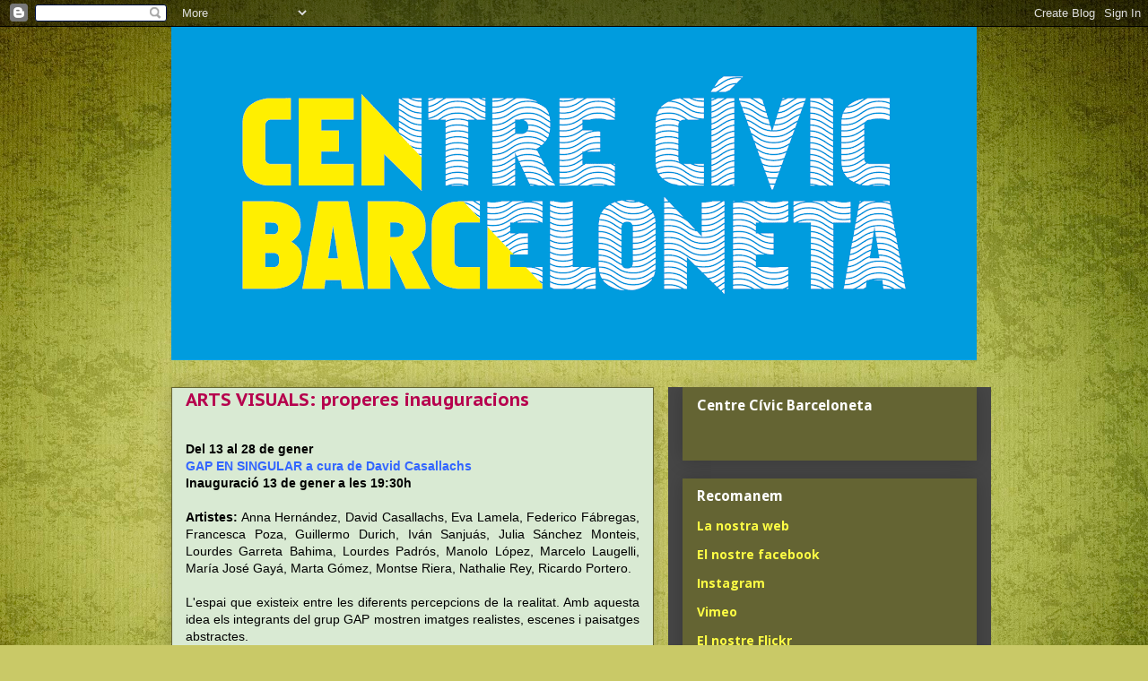

--- FILE ---
content_type: text/html; charset=UTF-8
request_url: https://ccbarceloneta.blogspot.com/2011/01/arts-visuals-properes-inauguracions.html
body_size: 15814
content:
<!DOCTYPE html>
<html class='v2' dir='ltr' lang='ca'>
<head>
<link href='https://www.blogger.com/static/v1/widgets/335934321-css_bundle_v2.css' rel='stylesheet' type='text/css'/>
<meta content='width=1100' name='viewport'/>
<meta content='text/html; charset=UTF-8' http-equiv='Content-Type'/>
<meta content='blogger' name='generator'/>
<link href='https://ccbarceloneta.blogspot.com/favicon.ico' rel='icon' type='image/x-icon'/>
<link href='http://ccbarceloneta.blogspot.com/2011/01/arts-visuals-properes-inauguracions.html' rel='canonical'/>
<link rel="alternate" type="application/atom+xml" title="Centre Cívic Barceloneta - Atom" href="https://ccbarceloneta.blogspot.com/feeds/posts/default" />
<link rel="alternate" type="application/rss+xml" title="Centre Cívic Barceloneta - RSS" href="https://ccbarceloneta.blogspot.com/feeds/posts/default?alt=rss" />
<link rel="service.post" type="application/atom+xml" title="Centre Cívic Barceloneta - Atom" href="https://www.blogger.com/feeds/6097392415788497555/posts/default" />

<link rel="alternate" type="application/atom+xml" title="Centre Cívic Barceloneta - Atom" href="https://ccbarceloneta.blogspot.com/feeds/8045601147336102150/comments/default" />
<!--Can't find substitution for tag [blog.ieCssRetrofitLinks]-->
<link href='https://blogger.googleusercontent.com/img/b/R29vZ2xl/AVvXsEgLX1ApKjs9CKaTaMeJj7uWKxnAvOylRfaYvfWvVxLNNNggMZYD6tESI8yuaD7rBoHjEE-6VlrAUa8aHmgleNRgMEWWu7h4fJLVLm5Lvnih9RVEp3SgyMdKbi7owContCEasiEQbQEG54Zi/s320/GAP+en_singular.jpg' rel='image_src'/>
<meta content='http://ccbarceloneta.blogspot.com/2011/01/arts-visuals-properes-inauguracions.html' property='og:url'/>
<meta content='ARTS VISUALS: properes inauguracions' property='og:title'/>
<meta content='Del 13 al 28 de gener GAP EN SINGULAR a cura de David Casallachs Inauguració 13 de gener a les 19:30h    Artistes:  Anna Hernández, David Ca...' property='og:description'/>
<meta content='https://blogger.googleusercontent.com/img/b/R29vZ2xl/AVvXsEgLX1ApKjs9CKaTaMeJj7uWKxnAvOylRfaYvfWvVxLNNNggMZYD6tESI8yuaD7rBoHjEE-6VlrAUa8aHmgleNRgMEWWu7h4fJLVLm5Lvnih9RVEp3SgyMdKbi7owContCEasiEQbQEG54Zi/w1200-h630-p-k-no-nu/GAP+en_singular.jpg' property='og:image'/>
<title>Centre Cívic Barceloneta: ARTS VISUALS: properes inauguracions</title>
<style type='text/css'>@font-face{font-family:'Droid Sans';font-style:normal;font-weight:700;font-display:swap;src:url(//fonts.gstatic.com/s/droidsans/v19/SlGWmQWMvZQIdix7AFxXmMh3eDs1ZyHKpWg.woff2)format('woff2');unicode-range:U+0000-00FF,U+0131,U+0152-0153,U+02BB-02BC,U+02C6,U+02DA,U+02DC,U+0304,U+0308,U+0329,U+2000-206F,U+20AC,U+2122,U+2191,U+2193,U+2212,U+2215,U+FEFF,U+FFFD;}@font-face{font-family:'Droid Sans Mono';font-style:normal;font-weight:400;font-display:swap;src:url(//fonts.gstatic.com/s/droidsansmono/v21/6NUO8FuJNQ2MbkrZ5-J8lKFrp7pRef2rUGIW9g.woff2)format('woff2');unicode-range:U+0000-00FF,U+0131,U+0152-0153,U+02BB-02BC,U+02C6,U+02DA,U+02DC,U+0304,U+0308,U+0329,U+2000-206F,U+20AC,U+2122,U+2191,U+2193,U+2212,U+2215,U+FEFF,U+FFFD;}@font-face{font-family:'Open Sans';font-style:normal;font-weight:700;font-stretch:100%;font-display:swap;src:url(//fonts.gstatic.com/s/opensans/v44/memSYaGs126MiZpBA-UvWbX2vVnXBbObj2OVZyOOSr4dVJWUgsg-1x4taVIUwaEQbjB_mQ.woff2)format('woff2');unicode-range:U+0460-052F,U+1C80-1C8A,U+20B4,U+2DE0-2DFF,U+A640-A69F,U+FE2E-FE2F;}@font-face{font-family:'Open Sans';font-style:normal;font-weight:700;font-stretch:100%;font-display:swap;src:url(//fonts.gstatic.com/s/opensans/v44/memSYaGs126MiZpBA-UvWbX2vVnXBbObj2OVZyOOSr4dVJWUgsg-1x4kaVIUwaEQbjB_mQ.woff2)format('woff2');unicode-range:U+0301,U+0400-045F,U+0490-0491,U+04B0-04B1,U+2116;}@font-face{font-family:'Open Sans';font-style:normal;font-weight:700;font-stretch:100%;font-display:swap;src:url(//fonts.gstatic.com/s/opensans/v44/memSYaGs126MiZpBA-UvWbX2vVnXBbObj2OVZyOOSr4dVJWUgsg-1x4saVIUwaEQbjB_mQ.woff2)format('woff2');unicode-range:U+1F00-1FFF;}@font-face{font-family:'Open Sans';font-style:normal;font-weight:700;font-stretch:100%;font-display:swap;src:url(//fonts.gstatic.com/s/opensans/v44/memSYaGs126MiZpBA-UvWbX2vVnXBbObj2OVZyOOSr4dVJWUgsg-1x4jaVIUwaEQbjB_mQ.woff2)format('woff2');unicode-range:U+0370-0377,U+037A-037F,U+0384-038A,U+038C,U+038E-03A1,U+03A3-03FF;}@font-face{font-family:'Open Sans';font-style:normal;font-weight:700;font-stretch:100%;font-display:swap;src:url(//fonts.gstatic.com/s/opensans/v44/memSYaGs126MiZpBA-UvWbX2vVnXBbObj2OVZyOOSr4dVJWUgsg-1x4iaVIUwaEQbjB_mQ.woff2)format('woff2');unicode-range:U+0307-0308,U+0590-05FF,U+200C-2010,U+20AA,U+25CC,U+FB1D-FB4F;}@font-face{font-family:'Open Sans';font-style:normal;font-weight:700;font-stretch:100%;font-display:swap;src:url(//fonts.gstatic.com/s/opensans/v44/memSYaGs126MiZpBA-UvWbX2vVnXBbObj2OVZyOOSr4dVJWUgsg-1x5caVIUwaEQbjB_mQ.woff2)format('woff2');unicode-range:U+0302-0303,U+0305,U+0307-0308,U+0310,U+0312,U+0315,U+031A,U+0326-0327,U+032C,U+032F-0330,U+0332-0333,U+0338,U+033A,U+0346,U+034D,U+0391-03A1,U+03A3-03A9,U+03B1-03C9,U+03D1,U+03D5-03D6,U+03F0-03F1,U+03F4-03F5,U+2016-2017,U+2034-2038,U+203C,U+2040,U+2043,U+2047,U+2050,U+2057,U+205F,U+2070-2071,U+2074-208E,U+2090-209C,U+20D0-20DC,U+20E1,U+20E5-20EF,U+2100-2112,U+2114-2115,U+2117-2121,U+2123-214F,U+2190,U+2192,U+2194-21AE,U+21B0-21E5,U+21F1-21F2,U+21F4-2211,U+2213-2214,U+2216-22FF,U+2308-230B,U+2310,U+2319,U+231C-2321,U+2336-237A,U+237C,U+2395,U+239B-23B7,U+23D0,U+23DC-23E1,U+2474-2475,U+25AF,U+25B3,U+25B7,U+25BD,U+25C1,U+25CA,U+25CC,U+25FB,U+266D-266F,U+27C0-27FF,U+2900-2AFF,U+2B0E-2B11,U+2B30-2B4C,U+2BFE,U+3030,U+FF5B,U+FF5D,U+1D400-1D7FF,U+1EE00-1EEFF;}@font-face{font-family:'Open Sans';font-style:normal;font-weight:700;font-stretch:100%;font-display:swap;src:url(//fonts.gstatic.com/s/opensans/v44/memSYaGs126MiZpBA-UvWbX2vVnXBbObj2OVZyOOSr4dVJWUgsg-1x5OaVIUwaEQbjB_mQ.woff2)format('woff2');unicode-range:U+0001-000C,U+000E-001F,U+007F-009F,U+20DD-20E0,U+20E2-20E4,U+2150-218F,U+2190,U+2192,U+2194-2199,U+21AF,U+21E6-21F0,U+21F3,U+2218-2219,U+2299,U+22C4-22C6,U+2300-243F,U+2440-244A,U+2460-24FF,U+25A0-27BF,U+2800-28FF,U+2921-2922,U+2981,U+29BF,U+29EB,U+2B00-2BFF,U+4DC0-4DFF,U+FFF9-FFFB,U+10140-1018E,U+10190-1019C,U+101A0,U+101D0-101FD,U+102E0-102FB,U+10E60-10E7E,U+1D2C0-1D2D3,U+1D2E0-1D37F,U+1F000-1F0FF,U+1F100-1F1AD,U+1F1E6-1F1FF,U+1F30D-1F30F,U+1F315,U+1F31C,U+1F31E,U+1F320-1F32C,U+1F336,U+1F378,U+1F37D,U+1F382,U+1F393-1F39F,U+1F3A7-1F3A8,U+1F3AC-1F3AF,U+1F3C2,U+1F3C4-1F3C6,U+1F3CA-1F3CE,U+1F3D4-1F3E0,U+1F3ED,U+1F3F1-1F3F3,U+1F3F5-1F3F7,U+1F408,U+1F415,U+1F41F,U+1F426,U+1F43F,U+1F441-1F442,U+1F444,U+1F446-1F449,U+1F44C-1F44E,U+1F453,U+1F46A,U+1F47D,U+1F4A3,U+1F4B0,U+1F4B3,U+1F4B9,U+1F4BB,U+1F4BF,U+1F4C8-1F4CB,U+1F4D6,U+1F4DA,U+1F4DF,U+1F4E3-1F4E6,U+1F4EA-1F4ED,U+1F4F7,U+1F4F9-1F4FB,U+1F4FD-1F4FE,U+1F503,U+1F507-1F50B,U+1F50D,U+1F512-1F513,U+1F53E-1F54A,U+1F54F-1F5FA,U+1F610,U+1F650-1F67F,U+1F687,U+1F68D,U+1F691,U+1F694,U+1F698,U+1F6AD,U+1F6B2,U+1F6B9-1F6BA,U+1F6BC,U+1F6C6-1F6CF,U+1F6D3-1F6D7,U+1F6E0-1F6EA,U+1F6F0-1F6F3,U+1F6F7-1F6FC,U+1F700-1F7FF,U+1F800-1F80B,U+1F810-1F847,U+1F850-1F859,U+1F860-1F887,U+1F890-1F8AD,U+1F8B0-1F8BB,U+1F8C0-1F8C1,U+1F900-1F90B,U+1F93B,U+1F946,U+1F984,U+1F996,U+1F9E9,U+1FA00-1FA6F,U+1FA70-1FA7C,U+1FA80-1FA89,U+1FA8F-1FAC6,U+1FACE-1FADC,U+1FADF-1FAE9,U+1FAF0-1FAF8,U+1FB00-1FBFF;}@font-face{font-family:'Open Sans';font-style:normal;font-weight:700;font-stretch:100%;font-display:swap;src:url(//fonts.gstatic.com/s/opensans/v44/memSYaGs126MiZpBA-UvWbX2vVnXBbObj2OVZyOOSr4dVJWUgsg-1x4vaVIUwaEQbjB_mQ.woff2)format('woff2');unicode-range:U+0102-0103,U+0110-0111,U+0128-0129,U+0168-0169,U+01A0-01A1,U+01AF-01B0,U+0300-0301,U+0303-0304,U+0308-0309,U+0323,U+0329,U+1EA0-1EF9,U+20AB;}@font-face{font-family:'Open Sans';font-style:normal;font-weight:700;font-stretch:100%;font-display:swap;src:url(//fonts.gstatic.com/s/opensans/v44/memSYaGs126MiZpBA-UvWbX2vVnXBbObj2OVZyOOSr4dVJWUgsg-1x4uaVIUwaEQbjB_mQ.woff2)format('woff2');unicode-range:U+0100-02BA,U+02BD-02C5,U+02C7-02CC,U+02CE-02D7,U+02DD-02FF,U+0304,U+0308,U+0329,U+1D00-1DBF,U+1E00-1E9F,U+1EF2-1EFF,U+2020,U+20A0-20AB,U+20AD-20C0,U+2113,U+2C60-2C7F,U+A720-A7FF;}@font-face{font-family:'Open Sans';font-style:normal;font-weight:700;font-stretch:100%;font-display:swap;src:url(//fonts.gstatic.com/s/opensans/v44/memSYaGs126MiZpBA-UvWbX2vVnXBbObj2OVZyOOSr4dVJWUgsg-1x4gaVIUwaEQbjA.woff2)format('woff2');unicode-range:U+0000-00FF,U+0131,U+0152-0153,U+02BB-02BC,U+02C6,U+02DA,U+02DC,U+0304,U+0308,U+0329,U+2000-206F,U+20AC,U+2122,U+2191,U+2193,U+2212,U+2215,U+FEFF,U+FFFD;}@font-face{font-family:'PT Sans Caption';font-style:normal;font-weight:700;font-display:swap;src:url(//fonts.gstatic.com/s/ptsanscaption/v20/0FlJVP6Hrxmt7-fsUFhlFXNIlpcSwSrkQQ-v7XwDg99l.woff2)format('woff2');unicode-range:U+0460-052F,U+1C80-1C8A,U+20B4,U+2DE0-2DFF,U+A640-A69F,U+FE2E-FE2F;}@font-face{font-family:'PT Sans Caption';font-style:normal;font-weight:700;font-display:swap;src:url(//fonts.gstatic.com/s/ptsanscaption/v20/0FlJVP6Hrxmt7-fsUFhlFXNIlpcSwSrkSA-v7XwDg99l.woff2)format('woff2');unicode-range:U+0301,U+0400-045F,U+0490-0491,U+04B0-04B1,U+2116;}@font-face{font-family:'PT Sans Caption';font-style:normal;font-weight:700;font-display:swap;src:url(//fonts.gstatic.com/s/ptsanscaption/v20/0FlJVP6Hrxmt7-fsUFhlFXNIlpcSwSrkQg-v7XwDg99l.woff2)format('woff2');unicode-range:U+0100-02BA,U+02BD-02C5,U+02C7-02CC,U+02CE-02D7,U+02DD-02FF,U+0304,U+0308,U+0329,U+1D00-1DBF,U+1E00-1E9F,U+1EF2-1EFF,U+2020,U+20A0-20AB,U+20AD-20C0,U+2113,U+2C60-2C7F,U+A720-A7FF;}@font-face{font-family:'PT Sans Caption';font-style:normal;font-weight:700;font-display:swap;src:url(//fonts.gstatic.com/s/ptsanscaption/v20/0FlJVP6Hrxmt7-fsUFhlFXNIlpcSwSrkTA-v7XwDgw.woff2)format('woff2');unicode-range:U+0000-00FF,U+0131,U+0152-0153,U+02BB-02BC,U+02C6,U+02DA,U+02DC,U+0304,U+0308,U+0329,U+2000-206F,U+20AC,U+2122,U+2191,U+2193,U+2212,U+2215,U+FEFF,U+FFFD;}</style>
<style id='page-skin-1' type='text/css'><!--
/*
-----------------------------------------------
Blogger Template Style
Name:     Awesome Inc.
Designer: Tina Chen
URL:      tinachen.org
----------------------------------------------- */
/* Content
----------------------------------------------- */
body {
font: normal normal 14px Arial, Tahoma, Helvetica, FreeSans, sans-serif;
color: #000000;
background: #c9c967 url(//themes.googleusercontent.com/image?id=18AptcsW3vZ0Atpeb67jjVfiaZ50_O0rX0EU7kiCPZ4oQqR4ua_WiPbsACITyhYInyBQc) no-repeat fixed top center /* Credit: Airyelf (http://www.istockphoto.com/googleimages.php?id=2622521&platform=blogger) */;
}
html body .content-outer {
min-width: 0;
max-width: 100%;
width: 100%;
}
a:link {
text-decoration: none;
color: #7b2db6;
}
a:visited {
text-decoration: none;
color: #7c3777;
}
a:hover {
text-decoration: underline;
color: #7b2db6;
}
.body-fauxcolumn-outer .cap-top {
position: absolute;
z-index: 1;
height: 276px;
width: 100%;
background: transparent none repeat-x scroll top left;
_background-image: none;
}
/* Columns
----------------------------------------------- */
.content-inner {
padding: 0;
}
.header-inner .section {
margin: 0 16px;
}
.tabs-inner .section {
margin: 0 16px;
}
.main-inner {
padding-top: 30px;
}
.main-inner .column-center-inner,
.main-inner .column-left-inner,
.main-inner .column-right-inner {
padding: 0 5px;
}
*+html body .main-inner .column-center-inner {
margin-top: -30px;
}
#layout .main-inner .column-center-inner {
margin-top: 0;
}
/* Header
----------------------------------------------- */
.header-outer {
margin: 0 0 0 0;
background: rgba(0, 0, 0, 0) none repeat scroll 0 0;
}
.Header h1 {
font: normal bold 40px Arial, Tahoma, Helvetica, FreeSans, sans-serif;
color: #000000;
text-shadow: 0 0 -1px #000000;
}
.Header h1 a {
color: #000000;
}
.Header .description {
font: normal normal 14px Arial, Tahoma, Helvetica, FreeSans, sans-serif;
color: #000000;
}
.header-inner .Header .titlewrapper,
.header-inner .Header .descriptionwrapper {
padding-left: 0;
padding-right: 0;
margin-bottom: 0;
}
.header-inner .Header .titlewrapper {
padding-top: 22px;
}
/* Tabs
----------------------------------------------- */
.tabs-outer {
overflow: hidden;
position: relative;
background: #e9e9e9 url(//www.blogblog.com/1kt/awesomeinc/tabs_gradient_light.png) repeat scroll 0 0;
}
#layout .tabs-outer {
overflow: visible;
}
.tabs-cap-top, .tabs-cap-bottom {
position: absolute;
width: 100%;
border-top: 1px solid #8e8e8e;
}
.tabs-cap-bottom {
bottom: 0;
}
.tabs-inner .widget li a {
display: inline-block;
margin: 0;
padding: .6em 1.5em;
font: normal bold 14px Droid Sans Mono;
color: #000000;
border-top: 1px solid #8e8e8e;
border-bottom: 1px solid #8e8e8e;
border-left: 1px solid #8e8e8e;
height: 16px;
line-height: 16px;
}
.tabs-inner .widget li:last-child a {
border-right: 1px solid #8e8e8e;
}
.tabs-inner .widget li.selected a, .tabs-inner .widget li a:hover {
background: #464646 url(//www.blogblog.com/1kt/awesomeinc/tabs_gradient_light.png) repeat-x scroll 0 -100px;
color: #ffffff;
}
/* Headings
----------------------------------------------- */
h2 {
font: normal bold 16px Droid Sans;
color: #ffffff;
}
/* Widgets
----------------------------------------------- */
.main-inner .section {
margin: 0 27px;
padding: 0;
}
.main-inner .column-left-outer,
.main-inner .column-right-outer {
margin-top: 0;
}
#layout .main-inner .column-left-outer,
#layout .main-inner .column-right-outer {
margin-top: 0;
}
.main-inner .column-left-inner,
.main-inner .column-right-inner {
background: #464646 none repeat 0 0;
-moz-box-shadow: 0 0 0 rgba(0, 0, 0, .2);
-webkit-box-shadow: 0 0 0 rgba(0, 0, 0, .2);
-goog-ms-box-shadow: 0 0 0 rgba(0, 0, 0, .2);
box-shadow: 0 0 0 rgba(0, 0, 0, .2);
-moz-border-radius: 0;
-webkit-border-radius: 0;
-goog-ms-border-radius: 0;
border-radius: 0;
}
#layout .main-inner .column-left-inner,
#layout .main-inner .column-right-inner {
margin-top: 0;
}
.sidebar .widget {
font: normal bold 14px Open Sans;
color: #000000;
}
.sidebar .widget a:link {
color: #ffff44;
}
.sidebar .widget a:visited {
color: #ffff44;
}
.sidebar .widget a:hover {
color: #ffff44;
}
.sidebar .widget h2 {
text-shadow: 0 0 -1px #000000;
}
.main-inner .widget {
background-color: #646433;
border: 1px solid #646433;
padding: 0 15px 15px;
margin: 20px -16px;
-moz-box-shadow: 0 0 20px rgba(0, 0, 0, .2);
-webkit-box-shadow: 0 0 20px rgba(0, 0, 0, .2);
-goog-ms-box-shadow: 0 0 20px rgba(0, 0, 0, .2);
box-shadow: 0 0 20px rgba(0, 0, 0, .2);
-moz-border-radius: 0;
-webkit-border-radius: 0;
-goog-ms-border-radius: 0;
border-radius: 0;
}
.main-inner .widget h2 {
margin: 0 -15px;
padding: .6em 15px .5em;
border-bottom: 1px solid #646433;
}
.footer-inner .widget h2 {
padding: 0 0 .4em;
border-bottom: 1px solid #646433;
}
.main-inner .widget h2 + div, .footer-inner .widget h2 + div {
border-top: 1px solid #646433;
padding-top: 8px;
}
.main-inner .widget .widget-content {
margin: 0 -15px;
padding: 7px 15px 0;
}
.main-inner .widget ul, .main-inner .widget #ArchiveList ul.flat {
margin: -8px -15px 0;
padding: 0;
list-style: none;
}
.main-inner .widget #ArchiveList {
margin: -8px 0 0;
}
.main-inner .widget ul li, .main-inner .widget #ArchiveList ul.flat li {
padding: .5em 15px;
text-indent: 0;
color: #b6004c;
border-top: 1px solid #646433;
border-bottom: 1px solid #646433;
}
.main-inner .widget #ArchiveList ul li {
padding-top: .25em;
padding-bottom: .25em;
}
.main-inner .widget ul li:first-child, .main-inner .widget #ArchiveList ul.flat li:first-child {
border-top: none;
}
.main-inner .widget ul li:last-child, .main-inner .widget #ArchiveList ul.flat li:last-child {
border-bottom: none;
}
.post-body {
position: relative;
}
.main-inner .widget .post-body ul {
padding: 0 2.5em;
margin: .5em 0;
list-style: disc;
}
.main-inner .widget .post-body ul li {
padding: 0.25em 0;
margin-bottom: .25em;
color: #000000;
border: none;
}
.footer-inner .widget ul {
padding: 0;
list-style: none;
}
.widget .zippy {
color: #b6004c;
}
/* Posts
----------------------------------------------- */
body .main-inner .Blog {
padding: 0;
margin-bottom: 1em;
background-color: transparent;
border: none;
-moz-box-shadow: 0 0 0 rgba(0, 0, 0, 0);
-webkit-box-shadow: 0 0 0 rgba(0, 0, 0, 0);
-goog-ms-box-shadow: 0 0 0 rgba(0, 0, 0, 0);
box-shadow: 0 0 0 rgba(0, 0, 0, 0);
}
.main-inner .section:last-child .Blog:last-child {
padding: 0;
margin-bottom: 1em;
}
.main-inner .widget h2.date-header {
margin: 0 -15px 1px;
padding: 0 0 0 0;
font: normal normal 14px Arial, Tahoma, Helvetica, FreeSans, sans-serif;
color: #000000;
background: transparent none no-repeat scroll top left;
border-top: 0 solid #c9c967;
border-bottom: 1px solid #646433;
-moz-border-radius-topleft: 0;
-moz-border-radius-topright: 0;
-webkit-border-top-left-radius: 0;
-webkit-border-top-right-radius: 0;
border-top-left-radius: 0;
border-top-right-radius: 0;
position: static;
bottom: 100%;
right: 15px;
text-shadow: 0 0 -1px #000000;
}
.main-inner .widget h2.date-header span {
font: normal normal 14px Arial, Tahoma, Helvetica, FreeSans, sans-serif;
display: block;
padding: .5em 15px;
border-left: 0 solid #c9c967;
border-right: 0 solid #c9c967;
}
.date-outer {
position: relative;
margin: 30px 0 20px;
padding: 0 15px;
background-color: #d9ead3;
border: 1px solid #646433;
-moz-box-shadow: 0 0 20px rgba(0, 0, 0, .2);
-webkit-box-shadow: 0 0 20px rgba(0, 0, 0, .2);
-goog-ms-box-shadow: 0 0 20px rgba(0, 0, 0, .2);
box-shadow: 0 0 20px rgba(0, 0, 0, .2);
-moz-border-radius: 0;
-webkit-border-radius: 0;
-goog-ms-border-radius: 0;
border-radius: 0;
}
.date-outer:first-child {
margin-top: 0;
}
.date-outer:last-child {
margin-bottom: 20px;
-moz-border-radius-bottomleft: 0;
-moz-border-radius-bottomright: 0;
-webkit-border-bottom-left-radius: 0;
-webkit-border-bottom-right-radius: 0;
-goog-ms-border-bottom-left-radius: 0;
-goog-ms-border-bottom-right-radius: 0;
border-bottom-left-radius: 0;
border-bottom-right-radius: 0;
}
.date-posts {
margin: 0 -15px;
padding: 0 15px;
clear: both;
}
.post-outer, .inline-ad {
border-top: 1px solid #646433;
margin: 0 -15px;
padding: 15px 15px;
}
.post-outer {
padding-bottom: 10px;
}
.post-outer:first-child {
padding-top: 0;
border-top: none;
}
.post-outer:last-child, .inline-ad:last-child {
border-bottom: none;
}
.post-body {
position: relative;
}
.post-body img {
padding: 8px;
background: #ffffff;
border: 1px solid rgba(0, 0, 0, 0);
-moz-box-shadow: 0 0 0 rgba(0, 0, 0, .2);
-webkit-box-shadow: 0 0 0 rgba(0, 0, 0, .2);
box-shadow: 0 0 0 rgba(0, 0, 0, .2);
-moz-border-radius: 0;
-webkit-border-radius: 0;
border-radius: 0;
}
h3.post-title, h4 {
font: normal bold 20px PT Sans Caption;
color: #b6004d;
}
h3.post-title a {
font: normal bold 20px PT Sans Caption;
color: #b6004d;
}
h3.post-title a:hover {
color: #7b2db6;
text-decoration: underline;
}
.post-header {
margin: 0 0 1em;
}
.post-body {
line-height: 1.4;
}
.post-outer h2 {
color: #000000;
}
.post-footer {
margin: 1.5em 0 0;
}
#blog-pager {
padding: 15px;
font-size: 120%;
background-color: #000000;
border: 1px solid #646433;
-moz-box-shadow: 0 0 20px rgba(0, 0, 0, .2);
-webkit-box-shadow: 0 0 20px rgba(0, 0, 0, .2);
-goog-ms-box-shadow: 0 0 20px rgba(0, 0, 0, .2);
box-shadow: 0 0 20px rgba(0, 0, 0, .2);
-moz-border-radius: 0;
-webkit-border-radius: 0;
-goog-ms-border-radius: 0;
border-radius: 0;
-moz-border-radius-topleft: 0;
-moz-border-radius-topright: 0;
-webkit-border-top-left-radius: 0;
-webkit-border-top-right-radius: 0;
-goog-ms-border-top-left-radius: 0;
-goog-ms-border-top-right-radius: 0;
border-top-left-radius: 0;
border-top-right-radius-topright: 0;
margin-top: 1em;
}
.blog-feeds, .post-feeds {
margin: 1em 0;
text-align: center;
color: #b6004d;
}
.blog-feeds a, .post-feeds a {
color: #b62d67;
}
.blog-feeds a:visited, .post-feeds a:visited {
color: #b6004d;
}
.blog-feeds a:hover, .post-feeds a:hover {
color: #b6004d;
}
.post-outer .comments {
margin-top: 2em;
}
/* Comments
----------------------------------------------- */
.comments .comments-content .icon.blog-author {
background-repeat: no-repeat;
background-image: url([data-uri]);
}
.comments .comments-content .loadmore a {
border-top: 1px solid #8e8e8e;
border-bottom: 1px solid #8e8e8e;
}
.comments .continue {
border-top: 2px solid #8e8e8e;
}
/* Footer
----------------------------------------------- */
.footer-outer {
margin: -20px 0 -1px;
padding: 20px 0 0;
color: #b6004d;
overflow: hidden;
}
.footer-fauxborder-left {
border-top: 1px solid #646433;
background: #000000 none repeat scroll 0 0;
-moz-box-shadow: 0 0 20px rgba(0, 0, 0, .2);
-webkit-box-shadow: 0 0 20px rgba(0, 0, 0, .2);
-goog-ms-box-shadow: 0 0 20px rgba(0, 0, 0, .2);
box-shadow: 0 0 20px rgba(0, 0, 0, .2);
margin: 0 -20px;
}
/* Mobile
----------------------------------------------- */
body.mobile {
background-size: auto;
}
.mobile .body-fauxcolumn-outer {
background: transparent none repeat scroll top left;
}
*+html body.mobile .main-inner .column-center-inner {
margin-top: 0;
}
.mobile .main-inner .widget {
padding: 0 0 15px;
}
.mobile .main-inner .widget h2 + div,
.mobile .footer-inner .widget h2 + div {
border-top: none;
padding-top: 0;
}
.mobile .footer-inner .widget h2 {
padding: 0.5em 0;
border-bottom: none;
}
.mobile .main-inner .widget .widget-content {
margin: 0;
padding: 7px 0 0;
}
.mobile .main-inner .widget ul,
.mobile .main-inner .widget #ArchiveList ul.flat {
margin: 0 -15px 0;
}
.mobile .main-inner .widget h2.date-header {
right: 0;
}
.mobile .date-header span {
padding: 0.4em 0;
}
.mobile .date-outer:first-child {
margin-bottom: 0;
border: 1px solid #646433;
-moz-border-radius-topleft: 0;
-moz-border-radius-topright: 0;
-webkit-border-top-left-radius: 0;
-webkit-border-top-right-radius: 0;
-goog-ms-border-top-left-radius: 0;
-goog-ms-border-top-right-radius: 0;
border-top-left-radius: 0;
border-top-right-radius: 0;
}
.mobile .date-outer {
border-color: #646433;
border-width: 0 1px 1px;
}
.mobile .date-outer:last-child {
margin-bottom: 0;
}
.mobile .main-inner {
padding: 0;
}
.mobile .header-inner .section {
margin: 0;
}
.mobile .post-outer, .mobile .inline-ad {
padding: 5px 0;
}
.mobile .tabs-inner .section {
margin: 0 10px;
}
.mobile .main-inner .widget h2 {
margin: 0;
padding: 0;
}
.mobile .main-inner .widget h2.date-header span {
padding: 0;
}
.mobile .main-inner .widget .widget-content {
margin: 0;
padding: 7px 0 0;
}
.mobile #blog-pager {
border: 1px solid transparent;
background: #000000 none repeat scroll 0 0;
}
.mobile .main-inner .column-left-inner,
.mobile .main-inner .column-right-inner {
background: #464646 none repeat 0 0;
-moz-box-shadow: none;
-webkit-box-shadow: none;
-goog-ms-box-shadow: none;
box-shadow: none;
}
.mobile .date-posts {
margin: 0;
padding: 0;
}
.mobile .footer-fauxborder-left {
margin: 0;
border-top: inherit;
}
.mobile .main-inner .section:last-child .Blog:last-child {
margin-bottom: 0;
}
.mobile-index-contents {
color: #000000;
}
.mobile .mobile-link-button {
background: #7b2db6 url(//www.blogblog.com/1kt/awesomeinc/tabs_gradient_light.png) repeat scroll 0 0;
}
.mobile-link-button a:link, .mobile-link-button a:visited {
color: #ffffff;
}
.mobile .tabs-inner .PageList .widget-content {
background: transparent;
border-top: 1px solid;
border-color: #8e8e8e;
color: #000000;
}
.mobile .tabs-inner .PageList .widget-content .pagelist-arrow {
border-left: 1px solid #8e8e8e;
}

--></style>
<style id='template-skin-1' type='text/css'><!--
body {
min-width: 930px;
}
.content-outer, .content-fauxcolumn-outer, .region-inner {
min-width: 930px;
max-width: 930px;
_width: 930px;
}
.main-inner .columns {
padding-left: 0px;
padding-right: 360px;
}
.main-inner .fauxcolumn-center-outer {
left: 0px;
right: 360px;
/* IE6 does not respect left and right together */
_width: expression(this.parentNode.offsetWidth -
parseInt("0px") -
parseInt("360px") + 'px');
}
.main-inner .fauxcolumn-left-outer {
width: 0px;
}
.main-inner .fauxcolumn-right-outer {
width: 360px;
}
.main-inner .column-left-outer {
width: 0px;
right: 100%;
margin-left: -0px;
}
.main-inner .column-right-outer {
width: 360px;
margin-right: -360px;
}
#layout {
min-width: 0;
}
#layout .content-outer {
min-width: 0;
width: 800px;
}
#layout .region-inner {
min-width: 0;
width: auto;
}
body#layout div.add_widget {
padding: 8px;
}
body#layout div.add_widget a {
margin-left: 32px;
}
--></style>
<style>
    body {background-image:url(\/\/themes.googleusercontent.com\/image?id=18AptcsW3vZ0Atpeb67jjVfiaZ50_O0rX0EU7kiCPZ4oQqR4ua_WiPbsACITyhYInyBQc);}
    
@media (max-width: 200px) { body {background-image:url(\/\/themes.googleusercontent.com\/image?id=18AptcsW3vZ0Atpeb67jjVfiaZ50_O0rX0EU7kiCPZ4oQqR4ua_WiPbsACITyhYInyBQc&options=w200);}}
@media (max-width: 400px) and (min-width: 201px) { body {background-image:url(\/\/themes.googleusercontent.com\/image?id=18AptcsW3vZ0Atpeb67jjVfiaZ50_O0rX0EU7kiCPZ4oQqR4ua_WiPbsACITyhYInyBQc&options=w400);}}
@media (max-width: 800px) and (min-width: 401px) { body {background-image:url(\/\/themes.googleusercontent.com\/image?id=18AptcsW3vZ0Atpeb67jjVfiaZ50_O0rX0EU7kiCPZ4oQqR4ua_WiPbsACITyhYInyBQc&options=w800);}}
@media (max-width: 1200px) and (min-width: 801px) { body {background-image:url(\/\/themes.googleusercontent.com\/image?id=18AptcsW3vZ0Atpeb67jjVfiaZ50_O0rX0EU7kiCPZ4oQqR4ua_WiPbsACITyhYInyBQc&options=w1200);}}
/* Last tag covers anything over one higher than the previous max-size cap. */
@media (min-width: 1201px) { body {background-image:url(\/\/themes.googleusercontent.com\/image?id=18AptcsW3vZ0Atpeb67jjVfiaZ50_O0rX0EU7kiCPZ4oQqR4ua_WiPbsACITyhYInyBQc&options=w1600);}}
  </style>
<link href='https://www.blogger.com/dyn-css/authorization.css?targetBlogID=6097392415788497555&amp;zx=fa21f5e6-4c98-4dc1-96cd-7b27ea0112b5' media='none' onload='if(media!=&#39;all&#39;)media=&#39;all&#39;' rel='stylesheet'/><noscript><link href='https://www.blogger.com/dyn-css/authorization.css?targetBlogID=6097392415788497555&amp;zx=fa21f5e6-4c98-4dc1-96cd-7b27ea0112b5' rel='stylesheet'/></noscript>
<meta name='google-adsense-platform-account' content='ca-host-pub-1556223355139109'/>
<meta name='google-adsense-platform-domain' content='blogspot.com'/>

</head>
<body class='loading variant-light'>
<div class='navbar section' id='navbar' name='Barra de navegació'><div class='widget Navbar' data-version='1' id='Navbar1'><script type="text/javascript">
    function setAttributeOnload(object, attribute, val) {
      if(window.addEventListener) {
        window.addEventListener('load',
          function(){ object[attribute] = val; }, false);
      } else {
        window.attachEvent('onload', function(){ object[attribute] = val; });
      }
    }
  </script>
<div id="navbar-iframe-container"></div>
<script type="text/javascript" src="https://apis.google.com/js/platform.js"></script>
<script type="text/javascript">
      gapi.load("gapi.iframes:gapi.iframes.style.bubble", function() {
        if (gapi.iframes && gapi.iframes.getContext) {
          gapi.iframes.getContext().openChild({
              url: 'https://www.blogger.com/navbar/6097392415788497555?po\x3d8045601147336102150\x26origin\x3dhttps://ccbarceloneta.blogspot.com',
              where: document.getElementById("navbar-iframe-container"),
              id: "navbar-iframe"
          });
        }
      });
    </script><script type="text/javascript">
(function() {
var script = document.createElement('script');
script.type = 'text/javascript';
script.src = '//pagead2.googlesyndication.com/pagead/js/google_top_exp.js';
var head = document.getElementsByTagName('head')[0];
if (head) {
head.appendChild(script);
}})();
</script>
</div></div>
<div class='body-fauxcolumns'>
<div class='fauxcolumn-outer body-fauxcolumn-outer'>
<div class='cap-top'>
<div class='cap-left'></div>
<div class='cap-right'></div>
</div>
<div class='fauxborder-left'>
<div class='fauxborder-right'></div>
<div class='fauxcolumn-inner'>
</div>
</div>
<div class='cap-bottom'>
<div class='cap-left'></div>
<div class='cap-right'></div>
</div>
</div>
</div>
<div class='content'>
<div class='content-fauxcolumns'>
<div class='fauxcolumn-outer content-fauxcolumn-outer'>
<div class='cap-top'>
<div class='cap-left'></div>
<div class='cap-right'></div>
</div>
<div class='fauxborder-left'>
<div class='fauxborder-right'></div>
<div class='fauxcolumn-inner'>
</div>
</div>
<div class='cap-bottom'>
<div class='cap-left'></div>
<div class='cap-right'></div>
</div>
</div>
</div>
<div class='content-outer'>
<div class='content-cap-top cap-top'>
<div class='cap-left'></div>
<div class='cap-right'></div>
</div>
<div class='fauxborder-left content-fauxborder-left'>
<div class='fauxborder-right content-fauxborder-right'></div>
<div class='content-inner'>
<header>
<div class='header-outer'>
<div class='header-cap-top cap-top'>
<div class='cap-left'></div>
<div class='cap-right'></div>
</div>
<div class='fauxborder-left header-fauxborder-left'>
<div class='fauxborder-right header-fauxborder-right'></div>
<div class='region-inner header-inner'>
<div class='header section' id='header' name='Capçalera'><div class='widget Header' data-version='1' id='Header1'>
<div id='header-inner'>
<a href='https://ccbarceloneta.blogspot.com/' style='display: block'>
<img alt='Centre Cívic Barceloneta' height='372px; ' id='Header1_headerimg' src='https://blogger.googleusercontent.com/img/b/R29vZ2xl/AVvXsEhohhG4DFDYQgT9qllNtFQ3mS5mfV9GHlwoWieIW62inY41qQFOwCrdrq2RJ4PIJid-J5zkh-tT35L8xzJKvqLIm-dQ_UedzNIz1Vl0pjKrpdcsRphTqPU9jgirhy11gBk6DNho87EsYsvA/s898/CCB-weblogo-cyan-72ppp.png' style='display: block' width='898px; '/>
</a>
</div>
</div></div>
</div>
</div>
<div class='header-cap-bottom cap-bottom'>
<div class='cap-left'></div>
<div class='cap-right'></div>
</div>
</div>
</header>
<div class='tabs-outer'>
<div class='tabs-cap-top cap-top'>
<div class='cap-left'></div>
<div class='cap-right'></div>
</div>
<div class='fauxborder-left tabs-fauxborder-left'>
<div class='fauxborder-right tabs-fauxborder-right'></div>
<div class='region-inner tabs-inner'>
<div class='tabs no-items section' id='crosscol' name='Multicolumnes'></div>
<div class='tabs no-items section' id='crosscol-overflow' name='Cross-Column 2'></div>
</div>
</div>
<div class='tabs-cap-bottom cap-bottom'>
<div class='cap-left'></div>
<div class='cap-right'></div>
</div>
</div>
<div class='main-outer'>
<div class='main-cap-top cap-top'>
<div class='cap-left'></div>
<div class='cap-right'></div>
</div>
<div class='fauxborder-left main-fauxborder-left'>
<div class='fauxborder-right main-fauxborder-right'></div>
<div class='region-inner main-inner'>
<div class='columns fauxcolumns'>
<div class='fauxcolumn-outer fauxcolumn-center-outer'>
<div class='cap-top'>
<div class='cap-left'></div>
<div class='cap-right'></div>
</div>
<div class='fauxborder-left'>
<div class='fauxborder-right'></div>
<div class='fauxcolumn-inner'>
</div>
</div>
<div class='cap-bottom'>
<div class='cap-left'></div>
<div class='cap-right'></div>
</div>
</div>
<div class='fauxcolumn-outer fauxcolumn-left-outer'>
<div class='cap-top'>
<div class='cap-left'></div>
<div class='cap-right'></div>
</div>
<div class='fauxborder-left'>
<div class='fauxborder-right'></div>
<div class='fauxcolumn-inner'>
</div>
</div>
<div class='cap-bottom'>
<div class='cap-left'></div>
<div class='cap-right'></div>
</div>
</div>
<div class='fauxcolumn-outer fauxcolumn-right-outer'>
<div class='cap-top'>
<div class='cap-left'></div>
<div class='cap-right'></div>
</div>
<div class='fauxborder-left'>
<div class='fauxborder-right'></div>
<div class='fauxcolumn-inner'>
</div>
</div>
<div class='cap-bottom'>
<div class='cap-left'></div>
<div class='cap-right'></div>
</div>
</div>
<!-- corrects IE6 width calculation -->
<div class='columns-inner'>
<div class='column-center-outer'>
<div class='column-center-inner'>
<div class='main section' id='main' name='Principal'><div class='widget Blog' data-version='1' id='Blog1'>
<div class='blog-posts hfeed'>

          <div class="date-outer">
        

          <div class="date-posts">
        
<div class='post-outer'>
<div class='post hentry uncustomized-post-template' itemprop='blogPost' itemscope='itemscope' itemtype='http://schema.org/BlogPosting'>
<meta content='https://blogger.googleusercontent.com/img/b/R29vZ2xl/AVvXsEgLX1ApKjs9CKaTaMeJj7uWKxnAvOylRfaYvfWvVxLNNNggMZYD6tESI8yuaD7rBoHjEE-6VlrAUa8aHmgleNRgMEWWu7h4fJLVLm5Lvnih9RVEp3SgyMdKbi7owContCEasiEQbQEG54Zi/s320/GAP+en_singular.jpg' itemprop='image_url'/>
<meta content='6097392415788497555' itemprop='blogId'/>
<meta content='8045601147336102150' itemprop='postId'/>
<a name='8045601147336102150'></a>
<h3 class='post-title entry-title' itemprop='name'>
ARTS VISUALS: properes inauguracions
</h3>
<div class='post-header'>
<div class='post-header-line-1'></div>
</div>
<div class='post-body entry-content' id='post-body-8045601147336102150' itemprop='description articleBody'>
<span style="font-weight: bold;font-family:arial;font-size:100%;"  ><br />Del 13 al 28 de gener</span><span style=";font-family:arial;font-size:100%;"  ><br /></span><span style="font-weight: bold; color: rgb(51, 102, 255);font-family:arial;font-size:100%;"  >GAP EN SINGULAR a cura de David Casallachs</span><span style=";font-family:arial;font-size:100%;"  ><br /></span><span style="font-weight: bold;font-family:arial;font-size:100%;"  >Inauguració 13 de gener a les 19:30h</span>   <span style=";font-family:arial;font-size:100%;"  ><span style="font-weight: bold;"><br /><br /></span></span><div  style="text-align: justify;font-family:arial;"><span style="font-weight: bold;font-family:arial;font-size:100%;"  >Artistes:</span><span style="font-size:100%;"><span style="font-family:arial;"> Anna Hernández, David Casallachs, Eva Lamela, Federico Fábregas, Francesca Poza, Guillermo Durich, Iván Sanjuás, Julia Sánchez Monteis, Lourdes Garreta Bahima, Lourdes Padrós, Manolo López, Marcelo Laugelli, María José Gayá, Marta Gómez, Montse Riera, Nathalie Rey, Ricardo Portero.<br /><br />L'espai que existeix entre les diferents percepcions de la realitat. Amb aquesta idea els integrants del grup GAP mostren imatges realistes, escenes i paisatges abstractes.</span></span><span style="font-size:100%;"><br /></span></div><meta equiv="Content-Type" content="text/html; charset=utf-8"><meta name="ProgId" content="Word.Document"><meta name="Generator" content="Microsoft Word 11"><meta name="Originator" content="Microsoft Word 11"><link style="font-family: arial;" rel="File-List" href="file:///C:%5CDOCUME%7E1%5CIVETET%7E1%5CCONFIG%7E1%5CTemp%5Cmsohtml1%5C01%5Cclip_filelist.xml"><!--[if gte mso 9]><xml>  <w:worddocument>   <w:view>Normal</w:View>   <w:zoom>0</w:Zoom>   <w:hyphenationzone>21</w:HyphenationZone>   <w:punctuationkerning/>   <w:validateagainstschemas/>   <w:saveifxmlinvalid>false</w:SaveIfXMLInvalid>   <w:ignoremixedcontent>false</w:IgnoreMixedContent>   <w:alwaysshowplaceholdertext>false</w:AlwaysShowPlaceholderText>   <w:compatibility>    <w:breakwrappedtables/>    <w:snaptogridincell/>    <w:wraptextwithpunct/>    <w:useasianbreakrules/>    <w:dontgrowautofit/>   </w:Compatibility>   <w:browserlevel>MicrosoftInternetExplorer4</w:BrowserLevel>  </w:WordDocument> </xml><![endif]--><!--[if gte mso 9]><xml>  <w:latentstyles deflockedstate="false" latentstylecount="156">  </w:LatentStyles> </xml><![endif]--><style> <!--  /* Style Definitions */  p.MsoNormal, li.MsoNormal, div.MsoNormal  {mso-style-parent:"";  margin:0cm;  margin-bottom:.0001pt;  mso-pagination:widow-orphan;  font-size:12.0pt;  font-family:"Times New Roman";  mso-fareast-font-family:"Times New Roman";} p  {mso-margin-top-alt:auto;  margin-right:0cm;  mso-margin-bottom-alt:auto;  margin-left:0cm;  mso-pagination:widow-orphan;  font-size:12.0pt;  font-family:"Times New Roman";  mso-fareast-font-family:"Times New Roman";} @page Section1  {size:612.0pt 792.0pt;  margin:70.85pt 3.0cm 70.85pt 3.0cm;  mso-header-margin:36.0pt;  mso-footer-margin:36.0pt;  mso-paper-source:0;} div.Section1  {page:Section1;} --> </style><!--[if gte mso 10]> <style>  /* Style Definitions */  table.MsoNormalTable  {mso-style-name:"Tabla normal";  mso-tstyle-rowband-size:0;  mso-tstyle-colband-size:0;  mso-style-noshow:yes;  mso-style-parent:"";  mso-padding-alt:0cm 5.4pt 0cm 5.4pt;  mso-para-margin:0cm;  mso-para-margin-bottom:.0001pt;  mso-pagination:widow-orphan;  font-size:10.0pt;  font-family:"Times New Roman";  mso-ansi-language:#0400;  mso-fareast-language:#0400;  mso-bidi-language:#0400;} </style> <![endif]-->  <span style="font-size:100%;"></span><p><a href="https://blogger.googleusercontent.com/img/b/R29vZ2xl/AVvXsEgLX1ApKjs9CKaTaMeJj7uWKxnAvOylRfaYvfWvVxLNNNggMZYD6tESI8yuaD7rBoHjEE-6VlrAUa8aHmgleNRgMEWWu7h4fJLVLm5Lvnih9RVEp3SgyMdKbi7owContCEasiEQbQEG54Zi/s1600/GAP+en_singular.jpg" onblur="try {parent.deselectBloggerImageGracefully();} catch(e) {}"><img alt="" border="0" id="BLOGGER_PHOTO_ID_5558645507564931986" src="https://blogger.googleusercontent.com/img/b/R29vZ2xl/AVvXsEgLX1ApKjs9CKaTaMeJj7uWKxnAvOylRfaYvfWvVxLNNNggMZYD6tESI8yuaD7rBoHjEE-6VlrAUa8aHmgleNRgMEWWu7h4fJLVLm5Lvnih9RVEp3SgyMdKbi7owContCEasiEQbQEG54Zi/s320/GAP+en_singular.jpg" style="cursor: pointer; width: 255px; height: 262px;" /></a></p><p><span style="font-family:Arial;"><br /></span></p>         <meta equiv="Content-Type" content="text/html; charset=utf-8"><meta name="ProgId" content="Word.Document"><meta name="Generator" content="Microsoft Word 11"><meta name="Originator" content="Microsoft Word 11"><link rel="File-List" href="file:///C:%5CDOCUME%7E1%5CIVETET%7E1%5CCONFIG%7E1%5CTemp%5Cmsohtml1%5C01%5Cclip_filelist.xml"><!--[if gte mso 9]><xml>  <w:worddocument>   <w:view>Normal</w:View>   <w:zoom>0</w:Zoom>   <w:hyphenationzone>21</w:HyphenationZone>   <w:punctuationkerning/>   <w:validateagainstschemas/>   <w:saveifxmlinvalid>false</w:SaveIfXMLInvalid>   <w:ignoremixedcontent>false</w:IgnoreMixedContent>   <w:alwaysshowplaceholdertext>false</w:AlwaysShowPlaceholderText>   <w:compatibility>    <w:breakwrappedtables/>    <w:snaptogridincell/>    <w:wraptextwithpunct/>    <w:useasianbreakrules/>    <w:dontgrowautofit/>   </w:Compatibility>   <w:browserlevel>MicrosoftInternetExplorer4</w:BrowserLevel>  </w:WordDocument> </xml><![endif]--><!--[if gte mso 9]><xml>  <w:latentstyles deflockedstate="false" latentstylecount="156">  </w:LatentStyles> </xml><![endif]--><style> <!--  /* Style Definitions */  p.MsoNormal, li.MsoNormal, div.MsoNormal  {mso-style-parent:"";  margin:0cm;  margin-bottom:.0001pt;  mso-pagination:widow-orphan;  font-size:12.0pt;  font-family:"Times New Roman";  mso-fareast-font-family:"Times New Roman";} p  {mso-margin-top-alt:auto;  margin-right:0cm;  mso-margin-bottom-alt:auto;  margin-left:0cm;  mso-pagination:widow-orphan;  font-size:12.0pt;  font-family:"Times New Roman";  mso-fareast-font-family:"Times New Roman";} @page Section1  {size:612.0pt 792.0pt;  margin:70.85pt 3.0cm 70.85pt 3.0cm;  mso-header-margin:36.0pt;  mso-footer-margin:36.0pt;  mso-paper-source:0;} div.Section1  {page:Sectio</style><span style="font-weight: bold;font-family:arial;font-size:100%;"  >Del 13 al 28 de gener</span><span style=";font-family:arial;font-size:100%;"  ><br /></span><span style="font-weight: bold; color: rgb(51, 102, 255);font-family:arial;font-size:100%;"  >CONTRAPOSATS: UN MÓN SENSE FRONTERES<br />de Montse Martínez i Montse Piñol</span><span style=";font-family:arial;font-size:100%;"  ><br /></span><span style="font-weight: bold;font-family:arial;font-size:100%;"  >Inauguració 13 de gener a les 19:30h</span>   <span style=";font-family:arial;font-size:100%;"  ><span style="font-weight: bold;"><br /></span></span><span style=";font-family:arial;font-size:100%;"  ><br /></span><meta equiv="Content-Type" content="text/html; charset=utf-8"><meta name="ProgId" content="Word.Document"><meta name="Generator" content="Microsoft Word 11"><meta name="Originator" content="Microsoft Word 11"><div style="text-align: justify; font-family: arial;"><link rel="File-List" href="file:///C:%5CDOCUME%7E1%5CIVETET%7E1%5CCONFIG%7E1%5CTemp%5Cmsohtml1%5C01%5Cclip_filelist.xml"><!--[if gte mso 9]><xml>  <w:worddocument>   <w:view>Normal</w:View>   <w:zoom>0</w:Zoom>   <w:hyphenationzone>21</w:HyphenationZone>   <w:punctuationkerning/>   <w:validateagainstschemas/>   <w:saveifxmlinvalid>false</w:SaveIfXMLInvalid>   <w:ignoremixedcontent>false</w:IgnoreMixedContent>   <w:alwaysshowplaceholdertext>false</w:AlwaysShowPlaceholderText>   <w:compatibility>    <w:breakwrappedtables/>    <w:snaptogridincell/>    <w:wraptextwithpunct/>    <w:useasianbreakrules/>    <w:dontgrowautofit/>   </w:Compatibility>   <w:browserlevel>MicrosoftInternetExplorer4</w:BrowserLevel>  </w:WordDocument> </xml><![endif]--><!--[if gte mso 9]><xml>  <w:latentstyles deflockedstate="false" latentstylecount="156">  </w:LatentStyles> </xml><![endif]--><style> <!--  /* Style Definitions */  p.MsoNormal, li.MsoNormal, div.MsoNormal  {mso-style-parent:"";  margin:0cm;  margin-bottom:.0001pt;  mso-pagination:widow-orphan;  font-size:12.0pt;  font-family:"Times New Roman";  mso-fareast-font-family:"Times New Roman";} p  {mso-margin-top-alt:auto;  margin-right:0cm;  mso-margin-bottom-alt:auto;  margin-left:0cm;  mso-pagination:widow-orphan;  font-size:12.0pt;  font-family:"Times New Roman";  mso-fareast-font-family:"Times New Roman";} @page Section1  {size:612.0pt 792.0pt;  margin:70.85pt 3.0cm 70.85pt 3.0cm;  mso-header-margin:36.0pt;  mso-footer-margin:36.0pt;  mso-paper-source:0;} div.Section1  {page:Section1;} --> </style><!--[if gte mso 10]> <style>  /* Style Definitions */  table.MsoNormalTable  {mso-style-name:"Tabla normal";  mso-tstyle-rowband-size:0;  mso-tstyle-colband-size:0;  mso-style-noshow:yes;  mso-style-parent:"";  mso-padding-alt:0cm 5.4pt 0cm 5.4pt;  mso-para-margin:0cm;  mso-para-margin-bottom:.0001pt;  mso-pagination:widow-orphan;  font-size:10.0pt;  font-family:"Times New Roman";  mso-ansi-language:#0400;  mso-fareast-language:#0400;  mso-bidi-language:#0400;} </style> <![endif]--><span style="font-size:100%;">Paisatges i personatges d'uns móns que tot i ser diferents, ens són complementaris, justament per ser cultures contraposades a la nostra i que esdevenen sens dubte un reflexe de les nostres pròpies contradiccions. </span><span style="font-size:100%;"><br /></span></div><br /><br /><a href="https://blogger.googleusercontent.com/img/b/R29vZ2xl/AVvXsEjNpdRmRtRzd527BhagxKw6prN9DKgi9K8rkfZZ3LzIyG6ERc83rbKAqoxMI3HBliADCVPMR9iRivrWBE-ye5J3g6ugiTNll79wNpqVkllGX2eUovyI_630RgS2yw29F7yaS1FLVtQVE8bu/s1600/un+mon+sense+fronteres.jpg" onblur="try {parent.deselectBloggerImageGracefully();} catch(e) {}"><img alt="" border="0" id="BLOGGER_PHOTO_ID_5558645966494982866" src="https://blogger.googleusercontent.com/img/b/R29vZ2xl/AVvXsEjNpdRmRtRzd527BhagxKw6prN9DKgi9K8rkfZZ3LzIyG6ERc83rbKAqoxMI3HBliADCVPMR9iRivrWBE-ye5J3g6ugiTNll79wNpqVkllGX2eUovyI_630RgS2yw29F7yaS1FLVtQVE8bu/s320/un+mon+sense+fronteres.jpg" style="cursor: pointer; width: 320px; height: 110px;" /></a><br /><br /><a href="https://blogger.googleusercontent.com/img/b/R29vZ2xl/AVvXsEhlT8uz1hxb2nhdhLi8UeEnxGk6uV1bdCFxMSK80QZJob4YnDxAfmYVVbZ2olBksrmj2v11SNCiL3O2alh0G34tZPlhYxvNaGxKyECoHU34rrbYeJ669yopRP59IfNkqOdRjZwtSKvGbgvB/s1600/un+mon+sense+fronteres+II.JPG" onblur="try {parent.deselectBloggerImageGracefully();} catch(e) {}"><img alt="" border="0" id="BLOGGER_PHOTO_ID_5558646088930928594" src="https://blogger.googleusercontent.com/img/b/R29vZ2xl/AVvXsEhlT8uz1hxb2nhdhLi8UeEnxGk6uV1bdCFxMSK80QZJob4YnDxAfmYVVbZ2olBksrmj2v11SNCiL3O2alh0G34tZPlhYxvNaGxKyECoHU34rrbYeJ669yopRP59IfNkqOdRjZwtSKvGbgvB/s320/un+mon+sense+fronteres+II.JPG" style="cursor: pointer; width: 320px; height: 105px;" /></a>
<div style='clear: both;'></div>
</div>
<div class='post-footer'>
<div class='post-footer-line post-footer-line-1'>
<span class='post-author vcard'>
</span>
<span class='post-timestamp'>
</span>
<span class='post-comment-link'>
</span>
<span class='post-icons'>
</span>
<div class='post-share-buttons goog-inline-block'>
</div>
</div>
<div class='post-footer-line post-footer-line-2'>
<span class='post-labels'>
</span>
</div>
<div class='post-footer-line post-footer-line-3'>
<span class='post-location'>
</span>
</div>
</div>
</div>
<div class='comments' id='comments'>
<a name='comments'></a>
</div>
</div>

        </div></div>
      
</div>
<div class='blog-pager' id='blog-pager'>
<span id='blog-pager-newer-link'>
<a class='blog-pager-newer-link' href='https://ccbarceloneta.blogspot.com/2011/01/jam-de-contact-amb-la-semilla_05.html' id='Blog1_blog-pager-newer-link' title='Entrada més recent'>Entrada més recent</a>
</span>
<span id='blog-pager-older-link'>
<a class='blog-pager-older-link' href='https://ccbarceloneta.blogspot.com/2011/01/inici-de-les-inscripcions-als-tallers.html' id='Blog1_blog-pager-older-link' title='Entrada més antiga'>Entrada més antiga</a>
</span>
<a class='home-link' href='https://ccbarceloneta.blogspot.com/'>Inici</a>
</div>
<div class='clear'></div>
<div class='post-feeds'>
</div>
</div></div>
</div>
</div>
<div class='column-left-outer'>
<div class='column-left-inner'>
<aside>
</aside>
</div>
</div>
<div class='column-right-outer'>
<div class='column-right-inner'>
<aside>
<div class='sidebar section' id='sidebar-right-1'><div class='widget Text' data-version='1' id='Text1'>
<h2 class='title'>Centre Cívic Barceloneta</h2>
<div class='widget-content'>
<br />
</div>
<div class='clear'></div>
</div><div class='widget LinkList' data-version='1' id='LinkList1'>
<h2>Recomanem</h2>
<div class='widget-content'>
<ul>
<li><a href='http://www.barcelona.cat/ccbarceloneta'>La nostra web</a></li>
<li><a href='https://www.facebook.com/ccbarceloneta'>El nostre facebook</a></li>
<li><a href='https://www.instagram.com/centrecivicbarceloneta/'>Instagram</a></li>
<li><a href='http://vimeo.com/ccbarceloneta'>Vimeo</a></li>
<li><a href='http://www.flickr.com/photos/ccbarceloneta'>El nostre Flickr</a></li>
<li><a href='http://www.bcn.es/cgi-guia/guiamap4/cgi-guia/?actives=K001K002K003K011K013K014K015K016K017&zoom=1&scl=5&cnt=32558.540%2C81481.880&plt=32556.85%2C81490.73&plant=capes4c&txt1=&txt2=C.+de+la+Conreria%2C+1-9&idioma=0&grayscl=0'>On estem?</a></li>
</ul>
<div class='clear'></div>
</div>
</div><div class='widget BlogArchive' data-version='1' id='BlogArchive2'>
<h2>Arxius</h2>
<div class='widget-content'>
<div id='ArchiveList'>
<div id='BlogArchive2_ArchiveList'>
<select id='BlogArchive2_ArchiveMenu'>
<option value=''>Arxius</option>
<option value='https://ccbarceloneta.blogspot.com/2020/10/'>d&#8217;octubre 2020 (1)</option>
<option value='https://ccbarceloneta.blogspot.com/2020/07/'>de juliol 2020 (6)</option>
<option value='https://ccbarceloneta.blogspot.com/2020/06/'>de juny 2020 (10)</option>
<option value='https://ccbarceloneta.blogspot.com/2020/05/'>de maig 2020 (15)</option>
<option value='https://ccbarceloneta.blogspot.com/2020/04/'>d&#8217;abril 2020 (9)</option>
<option value='https://ccbarceloneta.blogspot.com/2020/03/'>de març 2020 (1)</option>
<option value='https://ccbarceloneta.blogspot.com/2020/02/'>de febrer 2020 (5)</option>
<option value='https://ccbarceloneta.blogspot.com/2020/01/'>de gener 2020 (2)</option>
<option value='https://ccbarceloneta.blogspot.com/2019/12/'>de desembre 2019 (6)</option>
<option value='https://ccbarceloneta.blogspot.com/2019/11/'>de novembre 2019 (5)</option>
<option value='https://ccbarceloneta.blogspot.com/2019/10/'>d&#8217;octubre 2019 (7)</option>
<option value='https://ccbarceloneta.blogspot.com/2019/09/'>de setembre 2019 (8)</option>
<option value='https://ccbarceloneta.blogspot.com/2019/07/'>de juliol 2019 (7)</option>
<option value='https://ccbarceloneta.blogspot.com/2019/06/'>de juny 2019 (8)</option>
<option value='https://ccbarceloneta.blogspot.com/2019/05/'>de maig 2019 (5)</option>
<option value='https://ccbarceloneta.blogspot.com/2019/04/'>d&#8217;abril 2019 (1)</option>
<option value='https://ccbarceloneta.blogspot.com/2019/03/'>de març 2019 (10)</option>
<option value='https://ccbarceloneta.blogspot.com/2019/02/'>de febrer 2019 (8)</option>
<option value='https://ccbarceloneta.blogspot.com/2019/01/'>de gener 2019 (7)</option>
<option value='https://ccbarceloneta.blogspot.com/2018/12/'>de desembre 2018 (10)</option>
<option value='https://ccbarceloneta.blogspot.com/2018/11/'>de novembre 2018 (7)</option>
<option value='https://ccbarceloneta.blogspot.com/2018/10/'>d&#8217;octubre 2018 (7)</option>
<option value='https://ccbarceloneta.blogspot.com/2018/09/'>de setembre 2018 (6)</option>
<option value='https://ccbarceloneta.blogspot.com/2018/07/'>de juliol 2018 (5)</option>
<option value='https://ccbarceloneta.blogspot.com/2018/06/'>de juny 2018 (5)</option>
<option value='https://ccbarceloneta.blogspot.com/2018/05/'>de maig 2018 (13)</option>
<option value='https://ccbarceloneta.blogspot.com/2018/04/'>d&#8217;abril 2018 (4)</option>
<option value='https://ccbarceloneta.blogspot.com/2018/03/'>de març 2018 (15)</option>
<option value='https://ccbarceloneta.blogspot.com/2018/02/'>de febrer 2018 (6)</option>
<option value='https://ccbarceloneta.blogspot.com/2018/01/'>de gener 2018 (7)</option>
<option value='https://ccbarceloneta.blogspot.com/2017/12/'>de desembre 2017 (7)</option>
<option value='https://ccbarceloneta.blogspot.com/2017/11/'>de novembre 2017 (8)</option>
<option value='https://ccbarceloneta.blogspot.com/2017/10/'>d&#8217;octubre 2017 (10)</option>
<option value='https://ccbarceloneta.blogspot.com/2017/09/'>de setembre 2017 (5)</option>
<option value='https://ccbarceloneta.blogspot.com/2017/07/'>de juliol 2017 (2)</option>
<option value='https://ccbarceloneta.blogspot.com/2017/06/'>de juny 2017 (7)</option>
<option value='https://ccbarceloneta.blogspot.com/2017/05/'>de maig 2017 (18)</option>
<option value='https://ccbarceloneta.blogspot.com/2017/04/'>d&#8217;abril 2017 (7)</option>
<option value='https://ccbarceloneta.blogspot.com/2017/03/'>de març 2017 (13)</option>
<option value='https://ccbarceloneta.blogspot.com/2017/02/'>de febrer 2017 (7)</option>
<option value='https://ccbarceloneta.blogspot.com/2017/01/'>de gener 2017 (9)</option>
<option value='https://ccbarceloneta.blogspot.com/2016/12/'>de desembre 2016 (10)</option>
<option value='https://ccbarceloneta.blogspot.com/2016/11/'>de novembre 2016 (10)</option>
<option value='https://ccbarceloneta.blogspot.com/2016/10/'>d&#8217;octubre 2016 (10)</option>
<option value='https://ccbarceloneta.blogspot.com/2016/09/'>de setembre 2016 (5)</option>
<option value='https://ccbarceloneta.blogspot.com/2016/07/'>de juliol 2016 (6)</option>
<option value='https://ccbarceloneta.blogspot.com/2016/06/'>de juny 2016 (13)</option>
<option value='https://ccbarceloneta.blogspot.com/2016/05/'>de maig 2016 (13)</option>
<option value='https://ccbarceloneta.blogspot.com/2016/04/'>d&#8217;abril 2016 (13)</option>
<option value='https://ccbarceloneta.blogspot.com/2016/03/'>de març 2016 (10)</option>
<option value='https://ccbarceloneta.blogspot.com/2016/02/'>de febrer 2016 (15)</option>
<option value='https://ccbarceloneta.blogspot.com/2016/01/'>de gener 2016 (6)</option>
<option value='https://ccbarceloneta.blogspot.com/2015/12/'>de desembre 2015 (11)</option>
<option value='https://ccbarceloneta.blogspot.com/2015/11/'>de novembre 2015 (11)</option>
<option value='https://ccbarceloneta.blogspot.com/2015/10/'>d&#8217;octubre 2015 (14)</option>
<option value='https://ccbarceloneta.blogspot.com/2015/09/'>de setembre 2015 (8)</option>
<option value='https://ccbarceloneta.blogspot.com/2015/07/'>de juliol 2015 (7)</option>
<option value='https://ccbarceloneta.blogspot.com/2015/06/'>de juny 2015 (13)</option>
<option value='https://ccbarceloneta.blogspot.com/2015/05/'>de maig 2015 (12)</option>
<option value='https://ccbarceloneta.blogspot.com/2015/04/'>d&#8217;abril 2015 (11)</option>
<option value='https://ccbarceloneta.blogspot.com/2015/03/'>de març 2015 (14)</option>
<option value='https://ccbarceloneta.blogspot.com/2015/02/'>de febrer 2015 (12)</option>
<option value='https://ccbarceloneta.blogspot.com/2015/01/'>de gener 2015 (8)</option>
<option value='https://ccbarceloneta.blogspot.com/2014/12/'>de desembre 2014 (10)</option>
<option value='https://ccbarceloneta.blogspot.com/2014/11/'>de novembre 2014 (9)</option>
<option value='https://ccbarceloneta.blogspot.com/2014/10/'>d&#8217;octubre 2014 (12)</option>
<option value='https://ccbarceloneta.blogspot.com/2014/09/'>de setembre 2014 (8)</option>
<option value='https://ccbarceloneta.blogspot.com/2014/07/'>de juliol 2014 (8)</option>
<option value='https://ccbarceloneta.blogspot.com/2014/06/'>de juny 2014 (15)</option>
<option value='https://ccbarceloneta.blogspot.com/2014/05/'>de maig 2014 (15)</option>
<option value='https://ccbarceloneta.blogspot.com/2014/04/'>d&#8217;abril 2014 (13)</option>
<option value='https://ccbarceloneta.blogspot.com/2014/03/'>de març 2014 (12)</option>
<option value='https://ccbarceloneta.blogspot.com/2014/02/'>de febrer 2014 (7)</option>
<option value='https://ccbarceloneta.blogspot.com/2014/01/'>de gener 2014 (11)</option>
<option value='https://ccbarceloneta.blogspot.com/2013/12/'>de desembre 2013 (4)</option>
<option value='https://ccbarceloneta.blogspot.com/2013/11/'>de novembre 2013 (8)</option>
<option value='https://ccbarceloneta.blogspot.com/2013/10/'>d&#8217;octubre 2013 (11)</option>
<option value='https://ccbarceloneta.blogspot.com/2013/09/'>de setembre 2013 (9)</option>
<option value='https://ccbarceloneta.blogspot.com/2013/07/'>de juliol 2013 (7)</option>
<option value='https://ccbarceloneta.blogspot.com/2013/06/'>de juny 2013 (15)</option>
<option value='https://ccbarceloneta.blogspot.com/2013/05/'>de maig 2013 (16)</option>
<option value='https://ccbarceloneta.blogspot.com/2013/04/'>d&#8217;abril 2013 (10)</option>
<option value='https://ccbarceloneta.blogspot.com/2013/03/'>de març 2013 (11)</option>
<option value='https://ccbarceloneta.blogspot.com/2013/02/'>de febrer 2013 (9)</option>
<option value='https://ccbarceloneta.blogspot.com/2013/01/'>de gener 2013 (10)</option>
<option value='https://ccbarceloneta.blogspot.com/2012/12/'>de desembre 2012 (7)</option>
<option value='https://ccbarceloneta.blogspot.com/2012/11/'>de novembre 2012 (8)</option>
<option value='https://ccbarceloneta.blogspot.com/2012/10/'>d&#8217;octubre 2012 (10)</option>
<option value='https://ccbarceloneta.blogspot.com/2012/09/'>de setembre 2012 (14)</option>
<option value='https://ccbarceloneta.blogspot.com/2012/07/'>de juliol 2012 (3)</option>
<option value='https://ccbarceloneta.blogspot.com/2012/06/'>de juny 2012 (9)</option>
<option value='https://ccbarceloneta.blogspot.com/2012/05/'>de maig 2012 (5)</option>
<option value='https://ccbarceloneta.blogspot.com/2012/04/'>d&#8217;abril 2012 (15)</option>
<option value='https://ccbarceloneta.blogspot.com/2012/03/'>de març 2012 (9)</option>
<option value='https://ccbarceloneta.blogspot.com/2012/02/'>de febrer 2012 (4)</option>
<option value='https://ccbarceloneta.blogspot.com/2012/01/'>de gener 2012 (8)</option>
<option value='https://ccbarceloneta.blogspot.com/2011/12/'>de desembre 2011 (3)</option>
<option value='https://ccbarceloneta.blogspot.com/2011/11/'>de novembre 2011 (5)</option>
<option value='https://ccbarceloneta.blogspot.com/2011/10/'>d&#8217;octubre 2011 (4)</option>
<option value='https://ccbarceloneta.blogspot.com/2011/09/'>de setembre 2011 (2)</option>
<option value='https://ccbarceloneta.blogspot.com/2011/07/'>de juliol 2011 (11)</option>
<option value='https://ccbarceloneta.blogspot.com/2011/06/'>de juny 2011 (10)</option>
<option value='https://ccbarceloneta.blogspot.com/2011/05/'>de maig 2011 (3)</option>
<option value='https://ccbarceloneta.blogspot.com/2011/04/'>d&#8217;abril 2011 (6)</option>
<option value='https://ccbarceloneta.blogspot.com/2011/03/'>de març 2011 (11)</option>
<option value='https://ccbarceloneta.blogspot.com/2011/02/'>de febrer 2011 (5)</option>
<option value='https://ccbarceloneta.blogspot.com/2011/01/'>de gener 2011 (8)</option>
<option value='https://ccbarceloneta.blogspot.com/2010/12/'>de desembre 2010 (4)</option>
<option value='https://ccbarceloneta.blogspot.com/2010/11/'>de novembre 2010 (9)</option>
<option value='https://ccbarceloneta.blogspot.com/2010/10/'>d&#8217;octubre 2010 (8)</option>
<option value='https://ccbarceloneta.blogspot.com/2010/09/'>de setembre 2010 (3)</option>
<option value='https://ccbarceloneta.blogspot.com/2010/07/'>de juliol 2010 (3)</option>
<option value='https://ccbarceloneta.blogspot.com/2010/06/'>de juny 2010 (7)</option>
<option value='https://ccbarceloneta.blogspot.com/2010/05/'>de maig 2010 (7)</option>
<option value='https://ccbarceloneta.blogspot.com/2010/04/'>d&#8217;abril 2010 (4)</option>
<option value='https://ccbarceloneta.blogspot.com/2010/03/'>de març 2010 (8)</option>
<option value='https://ccbarceloneta.blogspot.com/2010/02/'>de febrer 2010 (4)</option>
<option value='https://ccbarceloneta.blogspot.com/2010/01/'>de gener 2010 (3)</option>
<option value='https://ccbarceloneta.blogspot.com/2009/12/'>de desembre 2009 (3)</option>
<option value='https://ccbarceloneta.blogspot.com/2009/11/'>de novembre 2009 (3)</option>
<option value='https://ccbarceloneta.blogspot.com/2009/10/'>d&#8217;octubre 2009 (6)</option>
<option value='https://ccbarceloneta.blogspot.com/2009/09/'>de setembre 2009 (4)</option>
<option value='https://ccbarceloneta.blogspot.com/2009/07/'>de juliol 2009 (6)</option>
<option value='https://ccbarceloneta.blogspot.com/2009/06/'>de juny 2009 (6)</option>
<option value='https://ccbarceloneta.blogspot.com/2009/05/'>de maig 2009 (1)</option>
<option value='https://ccbarceloneta.blogspot.com/2009/04/'>d&#8217;abril 2009 (5)</option>
<option value='https://ccbarceloneta.blogspot.com/2009/03/'>de març 2009 (3)</option>
<option value='https://ccbarceloneta.blogspot.com/2009/02/'>de febrer 2009 (4)</option>
<option value='https://ccbarceloneta.blogspot.com/2009/01/'>de gener 2009 (4)</option>
<option value='https://ccbarceloneta.blogspot.com/2008/12/'>de desembre 2008 (1)</option>
<option value='https://ccbarceloneta.blogspot.com/2008/11/'>de novembre 2008 (6)</option>
<option value='https://ccbarceloneta.blogspot.com/2008/10/'>d&#8217;octubre 2008 (3)</option>
<option value='https://ccbarceloneta.blogspot.com/2008/07/'>de juliol 2008 (2)</option>
<option value='https://ccbarceloneta.blogspot.com/2008/06/'>de juny 2008 (1)</option>
<option value='https://ccbarceloneta.blogspot.com/2008/05/'>de maig 2008 (3)</option>
<option value='https://ccbarceloneta.blogspot.com/2008/04/'>d&#8217;abril 2008 (6)</option>
<option value='https://ccbarceloneta.blogspot.com/2008/03/'>de març 2008 (8)</option>
<option value='https://ccbarceloneta.blogspot.com/2008/02/'>de febrer 2008 (5)</option>
<option value='https://ccbarceloneta.blogspot.com/2008/01/'>de gener 2008 (3)</option>
<option value='https://ccbarceloneta.blogspot.com/2007/12/'>de desembre 2007 (10)</option>
<option value='https://ccbarceloneta.blogspot.com/2007/11/'>de novembre 2007 (5)</option>
</select>
</div>
</div>
<div class='clear'></div>
</div>
</div><div class='widget LinkList' data-version='1' id='LinkList2'>
<h2>Enllaços</h2>
<div class='widget-content'>
<ul>
<li><a href='http://http://centrescivics.bcn.cat/'>Centres Cívics de Barcelona</a></li>
<li><a href='http://www.dansacat.org/'>APDC</a></li>
<li><a href='http://danza.es/cartelera/programaciones_buscar'>Portal de la Danza en España</a></li>
<li><a href='https://siamb.org/'>S.I.A.M.B</a></li>
<li><a href='http://lasemillajam.wix.com/lasemilla?fb_ref=Default'>La Semilla</a></li>
<li><a href='http://www.increpacion.com/'>Increpación Danza</a></li>
<li><a href='http://www.mercatflors.cat/'>Mercat de les Flors</a></li>
<li><a href='http://http://www.anticteatre.com/'>Antic Teatre. Espai de creació</a></li>
<li><a href='http://http://www.hiroshima.cat/'>Sala Hiroshima</a></li>
<li><a href='http://http://www.espaierre.net/'>Espai Erre</a></li>
<li><a href='http://lacaldera.info/'>La Caldera</a></li>
<li><a href='http://www.lapoderosa.es/'>La Poderosa</a></li>
<li><a href='http://http://www.solpico.com/index.php/en/la-piconera'>La Piconera</a></li>
<li><a href='http://http://www.lavisiva.org/'>La Visiva</a></li>
<li><a href='http://https://lapalomera121.wordpress.com/'>La Palomera</a></li>
<li><a href='http://http://nunartbcn.com/'>nunART BCN</a></li>
<li><a href='http://http://www.areadansa.com/'>Àrea. Espai de dansa i creació</a></li>
<li><a href='http://http://www.tragantdansa.com/en/'>tragantDansa</a></li>
<li><a href='http://granerbcn.cat/'>Graner. Centre de creació del cos i el moviment</a></li>
<li><a href='http://fabraicoats.bcn.cat/es/fabricadecreacion'>Fabra i Coats - Fàbrica de Creació</a></li>
<li><a href='http://http://www.lestruch.cat/'>L'Estruch || Fàbrica de Creació de les Arts en Viu</a></li>
<li><a href='http://www.datecuenta.org/'>DateCuenta - Fotografia i vídeo documental</a></li>
<li><a href='http://mits.es/'>MiTS. Festival de Videodansa - Moviment i Transformació Social</a></li>
<li><a href='http://hangar.org/ca/'>Hangar. Centre per a la producció i la recerca artística de l'Associació d'Artistes Visuals de Catalunya</a></li>
<li><a href='http://www.loop-barcelona.com/'>Loop. Festival Internacional de videocreació de Barcelona</a></li>
</ul>
<div class='clear'></div>
</div>
</div></div>
<table border='0' cellpadding='0' cellspacing='0' class='section-columns columns-2'>
<tbody>
<tr>
<td class='first columns-cell'>
<div class='sidebar no-items section' id='sidebar-right-2-1'></div>
</td>
<td class='columns-cell'>
<div class='sidebar no-items section' id='sidebar-right-2-2'></div>
</td>
</tr>
</tbody>
</table>
<div class='sidebar section' id='sidebar-right-3'><div class='widget Profile' data-version='1' id='Profile2'>
<h2>Contacte</h2>
<div class='widget-content'>
<dl class='profile-datablock'>
<dt class='profile-data'>
<a class='profile-name-link g-profile' href='https://www.blogger.com/profile/18417248584532601499' rel='author' style='background-image: url(//www.blogger.com/img/logo-16.png);'>
Centre Cívic Barceloneta
</a>
</dt>
<dd class='profile-data'>
</dd>
<dd class='profile-textblock'>C/ Conreria 1-9
08003 Barcelona

Telf. 932563300 
info@civicbarceloneta.com
Horari d'obertura del centre: de dilluns a divendres de 09 a 22h. Dissabte de 10 a 15h i de 16 a 21h</dd>
</dl>
<a class='profile-link' href='https://www.blogger.com/profile/18417248584532601499' rel='author'>Visualitza el meu perfil complet</a>
<div class='clear'></div>
</div>
</div><div class='widget Followers' data-version='1' id='Followers1'>
<h2 class='title'>Seguidors</h2>
<div class='widget-content'>
<div id='Followers1-wrapper'>
<div style='margin-right:2px;'>
<div><script type="text/javascript" src="https://apis.google.com/js/platform.js"></script>
<div id="followers-iframe-container"></div>
<script type="text/javascript">
    window.followersIframe = null;
    function followersIframeOpen(url) {
      gapi.load("gapi.iframes", function() {
        if (gapi.iframes && gapi.iframes.getContext) {
          window.followersIframe = gapi.iframes.getContext().openChild({
            url: url,
            where: document.getElementById("followers-iframe-container"),
            messageHandlersFilter: gapi.iframes.CROSS_ORIGIN_IFRAMES_FILTER,
            messageHandlers: {
              '_ready': function(obj) {
                window.followersIframe.getIframeEl().height = obj.height;
              },
              'reset': function() {
                window.followersIframe.close();
                followersIframeOpen("https://www.blogger.com/followers/frame/6097392415788497555?colors\x3dCgt0cmFuc3BhcmVudBILdHJhbnNwYXJlbnQaByMwMDAwMDAiByM3YjJkYjYqByNlOWU5ZTkyByNmZmZmZmY6ByMwMDAwMDBCByM3YjJkYjZKByNiNjAwNGNSByM3YjJkYjZaC3RyYW5zcGFyZW50\x26pageSize\x3d21\x26hl\x3dca\x26origin\x3dhttps://ccbarceloneta.blogspot.com");
              },
              'open': function(url) {
                window.followersIframe.close();
                followersIframeOpen(url);
              }
            }
          });
        }
      });
    }
    followersIframeOpen("https://www.blogger.com/followers/frame/6097392415788497555?colors\x3dCgt0cmFuc3BhcmVudBILdHJhbnNwYXJlbnQaByMwMDAwMDAiByM3YjJkYjYqByNlOWU5ZTkyByNmZmZmZmY6ByMwMDAwMDBCByM3YjJkYjZKByNiNjAwNGNSByM3YjJkYjZaC3RyYW5zcGFyZW50\x26pageSize\x3d21\x26hl\x3dca\x26origin\x3dhttps://ccbarceloneta.blogspot.com");
  </script></div>
</div>
</div>
<div class='clear'></div>
</div>
</div></div>
</aside>
</div>
</div>
</div>
<div style='clear: both'></div>
<!-- columns -->
</div>
<!-- main -->
</div>
</div>
<div class='main-cap-bottom cap-bottom'>
<div class='cap-left'></div>
<div class='cap-right'></div>
</div>
</div>
<footer>
<div class='footer-outer'>
<div class='footer-cap-top cap-top'>
<div class='cap-left'></div>
<div class='cap-right'></div>
</div>
<div class='fauxborder-left footer-fauxborder-left'>
<div class='fauxborder-right footer-fauxborder-right'></div>
<div class='region-inner footer-inner'>
<div class='foot no-items section' id='footer-1'></div>
<table border='0' cellpadding='0' cellspacing='0' class='section-columns columns-3'>
<tbody>
<tr>
<td class='first columns-cell'>
<div class='foot no-items section' id='footer-2-1'></div>
</td>
<td class='columns-cell'>
<div class='foot no-items section' id='footer-2-2'></div>
</td>
<td class='columns-cell'>
<div class='foot no-items section' id='footer-2-3'></div>
</td>
</tr>
</tbody>
</table>
<!-- outside of the include in order to lock Attribution widget -->
<div class='foot section' id='footer-3' name='Peu de pàgina'><div class='widget Attribution' data-version='1' id='Attribution1'>
<div class='widget-content' style='text-align: center;'>
Tema Fantàstic, S.A.. Imatges del tema creades per <a href='http://www.istockphoto.com/googleimages.php?id=2622521&platform=blogger&langregion=ca' target='_blank'>Airyelf</a>. Amb la tecnologia de <a href='https://www.blogger.com' target='_blank'>Blogger</a>.
</div>
<div class='clear'></div>
</div></div>
</div>
</div>
<div class='footer-cap-bottom cap-bottom'>
<div class='cap-left'></div>
<div class='cap-right'></div>
</div>
</div>
</footer>
<!-- content -->
</div>
</div>
<div class='content-cap-bottom cap-bottom'>
<div class='cap-left'></div>
<div class='cap-right'></div>
</div>
</div>
</div>
<script type='text/javascript'>
    window.setTimeout(function() {
        document.body.className = document.body.className.replace('loading', '');
      }, 10);
  </script>

<script type="text/javascript" src="https://www.blogger.com/static/v1/widgets/2028843038-widgets.js"></script>
<script type='text/javascript'>
window['__wavt'] = 'AOuZoY4eRBERSOGSzpxI8SkINPHTelVY1Q:1769567591048';_WidgetManager._Init('//www.blogger.com/rearrange?blogID\x3d6097392415788497555','//ccbarceloneta.blogspot.com/2011/01/arts-visuals-properes-inauguracions.html','6097392415788497555');
_WidgetManager._SetDataContext([{'name': 'blog', 'data': {'blogId': '6097392415788497555', 'title': 'Centre C\xedvic Barceloneta', 'url': 'https://ccbarceloneta.blogspot.com/2011/01/arts-visuals-properes-inauguracions.html', 'canonicalUrl': 'http://ccbarceloneta.blogspot.com/2011/01/arts-visuals-properes-inauguracions.html', 'homepageUrl': 'https://ccbarceloneta.blogspot.com/', 'searchUrl': 'https://ccbarceloneta.blogspot.com/search', 'canonicalHomepageUrl': 'http://ccbarceloneta.blogspot.com/', 'blogspotFaviconUrl': 'https://ccbarceloneta.blogspot.com/favicon.ico', 'bloggerUrl': 'https://www.blogger.com', 'hasCustomDomain': false, 'httpsEnabled': true, 'enabledCommentProfileImages': false, 'gPlusViewType': 'FILTERED_POSTMOD', 'adultContent': false, 'analyticsAccountNumber': '', 'encoding': 'UTF-8', 'locale': 'ca', 'localeUnderscoreDelimited': 'ca', 'languageDirection': 'ltr', 'isPrivate': false, 'isMobile': false, 'isMobileRequest': false, 'mobileClass': '', 'isPrivateBlog': false, 'isDynamicViewsAvailable': true, 'feedLinks': '\x3clink rel\x3d\x22alternate\x22 type\x3d\x22application/atom+xml\x22 title\x3d\x22Centre C\xedvic Barceloneta - Atom\x22 href\x3d\x22https://ccbarceloneta.blogspot.com/feeds/posts/default\x22 /\x3e\n\x3clink rel\x3d\x22alternate\x22 type\x3d\x22application/rss+xml\x22 title\x3d\x22Centre C\xedvic Barceloneta - RSS\x22 href\x3d\x22https://ccbarceloneta.blogspot.com/feeds/posts/default?alt\x3drss\x22 /\x3e\n\x3clink rel\x3d\x22service.post\x22 type\x3d\x22application/atom+xml\x22 title\x3d\x22Centre C\xedvic Barceloneta - Atom\x22 href\x3d\x22https://www.blogger.com/feeds/6097392415788497555/posts/default\x22 /\x3e\n\n\x3clink rel\x3d\x22alternate\x22 type\x3d\x22application/atom+xml\x22 title\x3d\x22Centre C\xedvic Barceloneta - Atom\x22 href\x3d\x22https://ccbarceloneta.blogspot.com/feeds/8045601147336102150/comments/default\x22 /\x3e\n', 'meTag': '', 'adsenseHostId': 'ca-host-pub-1556223355139109', 'adsenseHasAds': false, 'adsenseAutoAds': false, 'boqCommentIframeForm': true, 'loginRedirectParam': '', 'isGoogleEverywhereLinkTooltipEnabled': true, 'view': '', 'dynamicViewsCommentsSrc': '//www.blogblog.com/dynamicviews/4224c15c4e7c9321/js/comments.js', 'dynamicViewsScriptSrc': '//www.blogblog.com/dynamicviews/e590af4a5abdbc8b', 'plusOneApiSrc': 'https://apis.google.com/js/platform.js', 'disableGComments': true, 'interstitialAccepted': false, 'sharing': {'platforms': [{'name': 'Obt\xe9n l\x27enlla\xe7', 'key': 'link', 'shareMessage': 'Obt\xe9n l\x27enlla\xe7', 'target': ''}, {'name': 'Facebook', 'key': 'facebook', 'shareMessage': 'Comparteix a Facebook', 'target': 'facebook'}, {'name': 'BlogThis!', 'key': 'blogThis', 'shareMessage': 'BlogThis!', 'target': 'blog'}, {'name': 'X', 'key': 'twitter', 'shareMessage': 'Comparteix a X', 'target': 'twitter'}, {'name': 'Pinterest', 'key': 'pinterest', 'shareMessage': 'Comparteix a Pinterest', 'target': 'pinterest'}, {'name': 'Correu electr\xf2nic', 'key': 'email', 'shareMessage': 'Correu electr\xf2nic', 'target': 'email'}], 'disableGooglePlus': true, 'googlePlusShareButtonWidth': 0, 'googlePlusBootstrap': '\x3cscript type\x3d\x22text/javascript\x22\x3ewindow.___gcfg \x3d {\x27lang\x27: \x27ca\x27};\x3c/script\x3e'}, 'hasCustomJumpLinkMessage': false, 'jumpLinkMessage': 'M\xe9s informaci\xf3', 'pageType': 'item', 'postId': '8045601147336102150', 'postImageThumbnailUrl': 'https://blogger.googleusercontent.com/img/b/R29vZ2xl/AVvXsEgLX1ApKjs9CKaTaMeJj7uWKxnAvOylRfaYvfWvVxLNNNggMZYD6tESI8yuaD7rBoHjEE-6VlrAUa8aHmgleNRgMEWWu7h4fJLVLm5Lvnih9RVEp3SgyMdKbi7owContCEasiEQbQEG54Zi/s72-c/GAP+en_singular.jpg', 'postImageUrl': 'https://blogger.googleusercontent.com/img/b/R29vZ2xl/AVvXsEgLX1ApKjs9CKaTaMeJj7uWKxnAvOylRfaYvfWvVxLNNNggMZYD6tESI8yuaD7rBoHjEE-6VlrAUa8aHmgleNRgMEWWu7h4fJLVLm5Lvnih9RVEp3SgyMdKbi7owContCEasiEQbQEG54Zi/s320/GAP+en_singular.jpg', 'pageName': 'ARTS VISUALS: properes inauguracions', 'pageTitle': 'Centre C\xedvic Barceloneta: ARTS VISUALS: properes inauguracions'}}, {'name': 'features', 'data': {}}, {'name': 'messages', 'data': {'edit': 'Edita', 'linkCopiedToClipboard': 'L\x27enlla\xe7 s\x27ha copiat al porta-retalls.', 'ok': 'D\x27acord', 'postLink': 'Publica l\x27enlla\xe7'}}, {'name': 'template', 'data': {'name': 'Awesome Inc.', 'localizedName': 'Fant\xe0stic, S.A.', 'isResponsive': false, 'isAlternateRendering': false, 'isCustom': false, 'variant': 'light', 'variantId': 'light'}}, {'name': 'view', 'data': {'classic': {'name': 'classic', 'url': '?view\x3dclassic'}, 'flipcard': {'name': 'flipcard', 'url': '?view\x3dflipcard'}, 'magazine': {'name': 'magazine', 'url': '?view\x3dmagazine'}, 'mosaic': {'name': 'mosaic', 'url': '?view\x3dmosaic'}, 'sidebar': {'name': 'sidebar', 'url': '?view\x3dsidebar'}, 'snapshot': {'name': 'snapshot', 'url': '?view\x3dsnapshot'}, 'timeslide': {'name': 'timeslide', 'url': '?view\x3dtimeslide'}, 'isMobile': false, 'title': 'ARTS VISUALS: properes inauguracions', 'description': 'Del 13 al 28 de gener GAP EN SINGULAR a cura de David Casallachs Inauguraci\xf3 13 de gener a les 19:30h    Artistes:  Anna Hern\xe1ndez, David Ca...', 'featuredImage': 'https://blogger.googleusercontent.com/img/b/R29vZ2xl/AVvXsEgLX1ApKjs9CKaTaMeJj7uWKxnAvOylRfaYvfWvVxLNNNggMZYD6tESI8yuaD7rBoHjEE-6VlrAUa8aHmgleNRgMEWWu7h4fJLVLm5Lvnih9RVEp3SgyMdKbi7owContCEasiEQbQEG54Zi/s320/GAP+en_singular.jpg', 'url': 'https://ccbarceloneta.blogspot.com/2011/01/arts-visuals-properes-inauguracions.html', 'type': 'item', 'isSingleItem': true, 'isMultipleItems': false, 'isError': false, 'isPage': false, 'isPost': true, 'isHomepage': false, 'isArchive': false, 'isLabelSearch': false, 'postId': 8045601147336102150}}]);
_WidgetManager._RegisterWidget('_NavbarView', new _WidgetInfo('Navbar1', 'navbar', document.getElementById('Navbar1'), {}, 'displayModeFull'));
_WidgetManager._RegisterWidget('_HeaderView', new _WidgetInfo('Header1', 'header', document.getElementById('Header1'), {}, 'displayModeFull'));
_WidgetManager._RegisterWidget('_BlogView', new _WidgetInfo('Blog1', 'main', document.getElementById('Blog1'), {'cmtInteractionsEnabled': false, 'lightboxEnabled': true, 'lightboxModuleUrl': 'https://www.blogger.com/static/v1/jsbin/2251761666-lbx__ca.js', 'lightboxCssUrl': 'https://www.blogger.com/static/v1/v-css/828616780-lightbox_bundle.css'}, 'displayModeFull'));
_WidgetManager._RegisterWidget('_TextView', new _WidgetInfo('Text1', 'sidebar-right-1', document.getElementById('Text1'), {}, 'displayModeFull'));
_WidgetManager._RegisterWidget('_LinkListView', new _WidgetInfo('LinkList1', 'sidebar-right-1', document.getElementById('LinkList1'), {}, 'displayModeFull'));
_WidgetManager._RegisterWidget('_BlogArchiveView', new _WidgetInfo('BlogArchive2', 'sidebar-right-1', document.getElementById('BlogArchive2'), {'languageDirection': 'ltr', 'loadingMessage': 'S\x27est\xe0 carregant\x26hellip;'}, 'displayModeFull'));
_WidgetManager._RegisterWidget('_LinkListView', new _WidgetInfo('LinkList2', 'sidebar-right-1', document.getElementById('LinkList2'), {}, 'displayModeFull'));
_WidgetManager._RegisterWidget('_ProfileView', new _WidgetInfo('Profile2', 'sidebar-right-3', document.getElementById('Profile2'), {}, 'displayModeFull'));
_WidgetManager._RegisterWidget('_FollowersView', new _WidgetInfo('Followers1', 'sidebar-right-3', document.getElementById('Followers1'), {}, 'displayModeFull'));
_WidgetManager._RegisterWidget('_AttributionView', new _WidgetInfo('Attribution1', 'footer-3', document.getElementById('Attribution1'), {}, 'displayModeFull'));
</script>
</body>
</html>